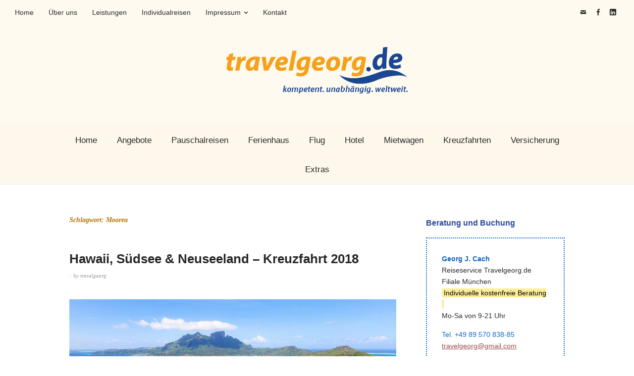

--- FILE ---
content_type: text/html; charset=UTF-8
request_url: https://travelgeorg.de/tag/moorea/
body_size: 10025
content:
<!DOCTYPE html>
<html lang="de">
<head>
<meta charset="UTF-8" />

<!-- Diese Seite wurde SEO-optimiert von wpSEO / https://wpseo.de -->
<title>Moorea › Reiseberatung und Reisebuchung</title>
<meta name="description" content="Hawaii, Südsee &amp; Neuseeland – Kreuzfahrt 2018." />
<meta name="robots" content="noindex, follow" />
<link rel="canonical" href="https://travelgeorg.de/tag/moorea/" />

<meta name="viewport" content="width=device-width, initial-scale=1">
<link rel="profile" href="http://gmpg.org/xfn/11">
<link rel="pingback" href="https://travelgeorg.de/xmlrpc.php">



<link rel="alternate" type="application/rss+xml" title="Reiseberatung und Reisebuchung &raquo; Feed" href="https://travelgeorg.de/feed/" />
<link rel="alternate" type="application/rss+xml" title="Reiseberatung und Reisebuchung &raquo; Kommentar-Feed" href="https://travelgeorg.de/comments/feed/" />
<link rel="alternate" type="application/rss+xml" title="Reiseberatung und Reisebuchung &raquo; Moorea Schlagwort-Feed" href="https://travelgeorg.de/tag/moorea/feed/" />
<style id='wp-img-auto-sizes-contain-inline-css' type='text/css'>
img:is([sizes=auto i],[sizes^="auto," i]){contain-intrinsic-size:3000px 1500px}
/*# sourceURL=wp-img-auto-sizes-contain-inline-css */
</style>

<style id='wp-emoji-styles-inline-css' type='text/css'>

	img.wp-smiley, img.emoji {
		display: inline !important;
		border: none !important;
		box-shadow: none !important;
		height: 1em !important;
		width: 1em !important;
		margin: 0 0.07em !important;
		vertical-align: -0.1em !important;
		background: none !important;
		padding: 0 !important;
	}
/*# sourceURL=wp-emoji-styles-inline-css */
</style>
<link rel='stylesheet' id='wp-block-library-css' href='https://travelgeorg.de/wp-includes/css/dist/block-library/style.min.css?ver=6.9' type='text/css' media='all' />
<style id='global-styles-inline-css' type='text/css'>
:root{--wp--preset--aspect-ratio--square: 1;--wp--preset--aspect-ratio--4-3: 4/3;--wp--preset--aspect-ratio--3-4: 3/4;--wp--preset--aspect-ratio--3-2: 3/2;--wp--preset--aspect-ratio--2-3: 2/3;--wp--preset--aspect-ratio--16-9: 16/9;--wp--preset--aspect-ratio--9-16: 9/16;--wp--preset--color--black: #000000;--wp--preset--color--cyan-bluish-gray: #abb8c3;--wp--preset--color--white: #ffffff;--wp--preset--color--pale-pink: #f78da7;--wp--preset--color--vivid-red: #cf2e2e;--wp--preset--color--luminous-vivid-orange: #ff6900;--wp--preset--color--luminous-vivid-amber: #fcb900;--wp--preset--color--light-green-cyan: #7bdcb5;--wp--preset--color--vivid-green-cyan: #00d084;--wp--preset--color--pale-cyan-blue: #8ed1fc;--wp--preset--color--vivid-cyan-blue: #0693e3;--wp--preset--color--vivid-purple: #9b51e0;--wp--preset--gradient--vivid-cyan-blue-to-vivid-purple: linear-gradient(135deg,rgb(6,147,227) 0%,rgb(155,81,224) 100%);--wp--preset--gradient--light-green-cyan-to-vivid-green-cyan: linear-gradient(135deg,rgb(122,220,180) 0%,rgb(0,208,130) 100%);--wp--preset--gradient--luminous-vivid-amber-to-luminous-vivid-orange: linear-gradient(135deg,rgb(252,185,0) 0%,rgb(255,105,0) 100%);--wp--preset--gradient--luminous-vivid-orange-to-vivid-red: linear-gradient(135deg,rgb(255,105,0) 0%,rgb(207,46,46) 100%);--wp--preset--gradient--very-light-gray-to-cyan-bluish-gray: linear-gradient(135deg,rgb(238,238,238) 0%,rgb(169,184,195) 100%);--wp--preset--gradient--cool-to-warm-spectrum: linear-gradient(135deg,rgb(74,234,220) 0%,rgb(151,120,209) 20%,rgb(207,42,186) 40%,rgb(238,44,130) 60%,rgb(251,105,98) 80%,rgb(254,248,76) 100%);--wp--preset--gradient--blush-light-purple: linear-gradient(135deg,rgb(255,206,236) 0%,rgb(152,150,240) 100%);--wp--preset--gradient--blush-bordeaux: linear-gradient(135deg,rgb(254,205,165) 0%,rgb(254,45,45) 50%,rgb(107,0,62) 100%);--wp--preset--gradient--luminous-dusk: linear-gradient(135deg,rgb(255,203,112) 0%,rgb(199,81,192) 50%,rgb(65,88,208) 100%);--wp--preset--gradient--pale-ocean: linear-gradient(135deg,rgb(255,245,203) 0%,rgb(182,227,212) 50%,rgb(51,167,181) 100%);--wp--preset--gradient--electric-grass: linear-gradient(135deg,rgb(202,248,128) 0%,rgb(113,206,126) 100%);--wp--preset--gradient--midnight: linear-gradient(135deg,rgb(2,3,129) 0%,rgb(40,116,252) 100%);--wp--preset--font-size--small: 13px;--wp--preset--font-size--medium: 20px;--wp--preset--font-size--large: 36px;--wp--preset--font-size--x-large: 42px;--wp--preset--spacing--20: 0.44rem;--wp--preset--spacing--30: 0.67rem;--wp--preset--spacing--40: 1rem;--wp--preset--spacing--50: 1.5rem;--wp--preset--spacing--60: 2.25rem;--wp--preset--spacing--70: 3.38rem;--wp--preset--spacing--80: 5.06rem;--wp--preset--shadow--natural: 6px 6px 9px rgba(0, 0, 0, 0.2);--wp--preset--shadow--deep: 12px 12px 50px rgba(0, 0, 0, 0.4);--wp--preset--shadow--sharp: 6px 6px 0px rgba(0, 0, 0, 0.2);--wp--preset--shadow--outlined: 6px 6px 0px -3px rgb(255, 255, 255), 6px 6px rgb(0, 0, 0);--wp--preset--shadow--crisp: 6px 6px 0px rgb(0, 0, 0);}:where(.is-layout-flex){gap: 0.5em;}:where(.is-layout-grid){gap: 0.5em;}body .is-layout-flex{display: flex;}.is-layout-flex{flex-wrap: wrap;align-items: center;}.is-layout-flex > :is(*, div){margin: 0;}body .is-layout-grid{display: grid;}.is-layout-grid > :is(*, div){margin: 0;}:where(.wp-block-columns.is-layout-flex){gap: 2em;}:where(.wp-block-columns.is-layout-grid){gap: 2em;}:where(.wp-block-post-template.is-layout-flex){gap: 1.25em;}:where(.wp-block-post-template.is-layout-grid){gap: 1.25em;}.has-black-color{color: var(--wp--preset--color--black) !important;}.has-cyan-bluish-gray-color{color: var(--wp--preset--color--cyan-bluish-gray) !important;}.has-white-color{color: var(--wp--preset--color--white) !important;}.has-pale-pink-color{color: var(--wp--preset--color--pale-pink) !important;}.has-vivid-red-color{color: var(--wp--preset--color--vivid-red) !important;}.has-luminous-vivid-orange-color{color: var(--wp--preset--color--luminous-vivid-orange) !important;}.has-luminous-vivid-amber-color{color: var(--wp--preset--color--luminous-vivid-amber) !important;}.has-light-green-cyan-color{color: var(--wp--preset--color--light-green-cyan) !important;}.has-vivid-green-cyan-color{color: var(--wp--preset--color--vivid-green-cyan) !important;}.has-pale-cyan-blue-color{color: var(--wp--preset--color--pale-cyan-blue) !important;}.has-vivid-cyan-blue-color{color: var(--wp--preset--color--vivid-cyan-blue) !important;}.has-vivid-purple-color{color: var(--wp--preset--color--vivid-purple) !important;}.has-black-background-color{background-color: var(--wp--preset--color--black) !important;}.has-cyan-bluish-gray-background-color{background-color: var(--wp--preset--color--cyan-bluish-gray) !important;}.has-white-background-color{background-color: var(--wp--preset--color--white) !important;}.has-pale-pink-background-color{background-color: var(--wp--preset--color--pale-pink) !important;}.has-vivid-red-background-color{background-color: var(--wp--preset--color--vivid-red) !important;}.has-luminous-vivid-orange-background-color{background-color: var(--wp--preset--color--luminous-vivid-orange) !important;}.has-luminous-vivid-amber-background-color{background-color: var(--wp--preset--color--luminous-vivid-amber) !important;}.has-light-green-cyan-background-color{background-color: var(--wp--preset--color--light-green-cyan) !important;}.has-vivid-green-cyan-background-color{background-color: var(--wp--preset--color--vivid-green-cyan) !important;}.has-pale-cyan-blue-background-color{background-color: var(--wp--preset--color--pale-cyan-blue) !important;}.has-vivid-cyan-blue-background-color{background-color: var(--wp--preset--color--vivid-cyan-blue) !important;}.has-vivid-purple-background-color{background-color: var(--wp--preset--color--vivid-purple) !important;}.has-black-border-color{border-color: var(--wp--preset--color--black) !important;}.has-cyan-bluish-gray-border-color{border-color: var(--wp--preset--color--cyan-bluish-gray) !important;}.has-white-border-color{border-color: var(--wp--preset--color--white) !important;}.has-pale-pink-border-color{border-color: var(--wp--preset--color--pale-pink) !important;}.has-vivid-red-border-color{border-color: var(--wp--preset--color--vivid-red) !important;}.has-luminous-vivid-orange-border-color{border-color: var(--wp--preset--color--luminous-vivid-orange) !important;}.has-luminous-vivid-amber-border-color{border-color: var(--wp--preset--color--luminous-vivid-amber) !important;}.has-light-green-cyan-border-color{border-color: var(--wp--preset--color--light-green-cyan) !important;}.has-vivid-green-cyan-border-color{border-color: var(--wp--preset--color--vivid-green-cyan) !important;}.has-pale-cyan-blue-border-color{border-color: var(--wp--preset--color--pale-cyan-blue) !important;}.has-vivid-cyan-blue-border-color{border-color: var(--wp--preset--color--vivid-cyan-blue) !important;}.has-vivid-purple-border-color{border-color: var(--wp--preset--color--vivid-purple) !important;}.has-vivid-cyan-blue-to-vivid-purple-gradient-background{background: var(--wp--preset--gradient--vivid-cyan-blue-to-vivid-purple) !important;}.has-light-green-cyan-to-vivid-green-cyan-gradient-background{background: var(--wp--preset--gradient--light-green-cyan-to-vivid-green-cyan) !important;}.has-luminous-vivid-amber-to-luminous-vivid-orange-gradient-background{background: var(--wp--preset--gradient--luminous-vivid-amber-to-luminous-vivid-orange) !important;}.has-luminous-vivid-orange-to-vivid-red-gradient-background{background: var(--wp--preset--gradient--luminous-vivid-orange-to-vivid-red) !important;}.has-very-light-gray-to-cyan-bluish-gray-gradient-background{background: var(--wp--preset--gradient--very-light-gray-to-cyan-bluish-gray) !important;}.has-cool-to-warm-spectrum-gradient-background{background: var(--wp--preset--gradient--cool-to-warm-spectrum) !important;}.has-blush-light-purple-gradient-background{background: var(--wp--preset--gradient--blush-light-purple) !important;}.has-blush-bordeaux-gradient-background{background: var(--wp--preset--gradient--blush-bordeaux) !important;}.has-luminous-dusk-gradient-background{background: var(--wp--preset--gradient--luminous-dusk) !important;}.has-pale-ocean-gradient-background{background: var(--wp--preset--gradient--pale-ocean) !important;}.has-electric-grass-gradient-background{background: var(--wp--preset--gradient--electric-grass) !important;}.has-midnight-gradient-background{background: var(--wp--preset--gradient--midnight) !important;}.has-small-font-size{font-size: var(--wp--preset--font-size--small) !important;}.has-medium-font-size{font-size: var(--wp--preset--font-size--medium) !important;}.has-large-font-size{font-size: var(--wp--preset--font-size--large) !important;}.has-x-large-font-size{font-size: var(--wp--preset--font-size--x-large) !important;}
/*# sourceURL=global-styles-inline-css */
</style>

<style id='classic-theme-styles-inline-css' type='text/css'>
/*! This file is auto-generated */
.wp-block-button__link{color:#fff;background-color:#32373c;border-radius:9999px;box-shadow:none;text-decoration:none;padding:calc(.667em + 2px) calc(1.333em + 2px);font-size:1.125em}.wp-block-file__button{background:#32373c;color:#fff;text-decoration:none}
/*# sourceURL=/wp-includes/css/classic-themes.min.css */
</style>
<link rel='stylesheet' id='widgets-on-pages-css' href='https://travelgeorg.de/wp-content/plugins/widgets-on-pages/public/css/widgets-on-pages-public.css?ver=1.4.0' type='text/css' media='all' />
<link rel='stylesheet' id='googlefonts-css' href='//travelgeorg.de/wp-content/uploads/omgf/googlefonts/googlefonts.css?ver=1666717523' type='text/css' media='all' />
<link rel='stylesheet' id='parent-style-css' href='https://travelgeorg.de/wp-content/themes/weta/style.css?ver=6.9' type='text/css' media='all' />
<link rel='stylesheet' id='weta-fonts-css' href='//travelgeorg.de/wp-content/uploads/omgf/weta-fonts/weta-fonts.css?ver=1666717523' type='text/css' media='all' />
<link rel='stylesheet' id='weta-style-css' href='https://travelgeorg.de/wp-content/themes/weta-child/style.css?ver=20150704' type='text/css' media='all' />
<link rel='stylesheet' id='weta-flex-slider-style-css' href='https://travelgeorg.de/wp-content/themes/weta/js/flex-slider/flexslider.css?ver=6.9' type='text/css' media='all' />
<link rel='stylesheet' id='genericons-css' href='https://travelgeorg.de/wp-content/themes/weta/genericons/genericons.css?ver=3.3.1' type='text/css' media='all' />
<script type="text/javascript" src="https://travelgeorg.de/wp-includes/js/jquery/jquery.min.js?ver=3.7.1" id="jquery-core-js"></script>
<script type="text/javascript" src="https://travelgeorg.de/wp-includes/js/jquery/jquery-migrate.min.js?ver=3.4.1" id="jquery-migrate-js"></script>
<script type="text/javascript" src="https://travelgeorg.de/wp-content/themes/weta/js/jquery.fitvids.js?ver=1.1" id="weta-fitvids-js"></script>
<script type="text/javascript" src="https://travelgeorg.de/wp-content/themes/weta/js/flex-slider/jquery.flexslider-min.js?ver=6.9" id="weta-flex-slider-js"></script>
<link rel="https://api.w.org/" href="https://travelgeorg.de/wp-json/" /><link rel="alternate" title="JSON" type="application/json" href="https://travelgeorg.de/wp-json/wp/v2/tags/46" /><link rel="EditURI" type="application/rsd+xml" title="RSD" href="https://travelgeorg.de/xmlrpc.php?rsd" />
<meta name="generator" content="WordPress 6.9" />
<style type='text/css' media='screen'>
	a.header-top-nav
</style>
<!-- fonts delivered by Wordpress Google Fonts, a plugin by Adrian3.com -->	<style type="text/css">
	.entry-content a, .comment-text a, .author-bio a, .textwidget a {color: #984e49;}
		#masthead {background: #fefaf0;}
	@media screen and (min-width: 1023px) {
	.sticky-content.fixed {background: #fefaf0;}
	}
			#colophon {background: #fcde9e;}
				.widget_weta_quote {background: #edfafc;}
			.widget_weta_numbered_rp {background: ;}
			@media screen and (min-width: 1023px) {
	.sticky-content {margin-top: 0;}
	.sticky-element .sticky-anchor {display: block !important;}
	.sticky-content.fixed {position: fixed !important; top: 0 !important; left:0; right: 0; z-index: 10000;}
	}
						@media screen and (min-width: 1023px) {
	.sticky-wrap {padding-left: 120px; padding-right: 120px;}
	}
		</style>
    	<style type="text/css" id="weta-header-css">
		
	#site-branding h1.site-title, #site-branding p.site-title, #site-branding p.site-description {display: none !important;}

		</style>
	<style type="text/css" id="custom-background-css">
body.custom-background { background-color: #ffffff; }
</style>
	<link rel="icon" href="https://travelgeorg.de/wp-content/uploads/cropped-512x512-32x32.png" sizes="32x32" />
<link rel="icon" href="https://travelgeorg.de/wp-content/uploads/cropped-512x512-192x192.png" sizes="192x192" />
<link rel="apple-touch-icon" href="https://travelgeorg.de/wp-content/uploads/cropped-512x512-180x180.png" />
<meta name="msapplication-TileImage" content="https://travelgeorg.de/wp-content/uploads/cropped-512x512-270x270.png" />
		<style type="text/css" id="wp-custom-css">
			/*
Hier kannst du dein eigenes CSS einfügen.



Klicke auf das Hilfe-Symbol oben, um mehr zu lernen.
*/		</style>
		<style id="sccss">/* Füge hier Dein eigenes CSS ein */</style><link rel='stylesheet' id='su-shortcodes-css' href='https://travelgeorg.de/wp-content/plugins/shortcodes-ultimate-pro/includes/css/shortcodes.css?ver=7.3.3' type='text/css' media='all' />
</head>

<body class="archive tag tag-moorea tag-46 custom-background wp-theme-weta wp-child-theme-weta-child">

		<div class="header-bg">
		<header id="masthead" class="cf" role="banner">

			<div id="menu-top-wrap">
				
	<nav class="header-top-nav" role="navigation">
		<ul id="menu-hauptmenu" class="nav-menu"><li id="menu-item-910" class="menu-item menu-item-type-post_type menu-item-object-page menu-item-home menu-item-910"><a href="https://travelgeorg.de/">Home</a></li>
<li id="menu-item-28" class="menu-item menu-item-type-post_type menu-item-object-page menu-item-28"><a href="https://travelgeorg.de/ueber-mich/">Über uns</a></li>
<li id="menu-item-124" class="menu-item menu-item-type-post_type menu-item-object-page menu-item-124"><a href="https://travelgeorg.de/leistungen/">Leistungen</a></li>
<li id="menu-item-210" class="menu-item menu-item-type-post_type menu-item-object-page menu-item-210"><a href="https://travelgeorg.de/individualreisen/">Individualreisen</a></li>
<li id="menu-item-31" class="menu-item menu-item-type-post_type menu-item-object-page menu-item-has-children menu-item-31"><a href="https://travelgeorg.de/impressum/">Impressum</a>
<ul class="sub-menu">
	<li id="menu-item-565" class="menu-item menu-item-type-post_type menu-item-object-page menu-item-privacy-policy menu-item-565"><a rel="privacy-policy" href="https://travelgeorg.de/datenschutz/">Datenschutz</a></li>
</ul>
</li>
<li id="menu-item-32" class="menu-item menu-item-type-post_type menu-item-object-page menu-item-32"><a href="https://travelgeorg.de/kontakt/">Kontakt</a></li>
</ul>	</nav><!-- end .header-top-nav -->

<div class="social-search-wrap">
		<nav class="header-social-nav social-nav" role="navigation">
		<ul id="menu-social-rechts" class="menu"><li id="menu-item-501" class="menu-item menu-item-type-custom menu-item-object-custom menu-item-501"><a target="_blank" href="mailto:travelgeorg@gmail.com">Mail</a></li>
<li id="menu-item-499" class="menu-item menu-item-type-custom menu-item-object-custom menu-item-499"><a target="_blank" href="https://www.facebook.com/reisevermittler.travelgeorg/about?lst=1235525072%3A100003496927425%3A1504304791">Facebook</a></li>
<li id="menu-item-500" class="menu-item menu-item-type-custom menu-item-object-custom menu-item-500"><a target="_blank" href="http://linkedin.com/in/georg-cach-13a2632a">Linkedin</a></li>
</ul>	</nav><!-- end #header-social -->
	
		
	</div><!-- end .social-search-wrap -->			</div><!-- end .menu-top-wrap -->

			<div id="site-branding">
									<div id="site-logo">
						<a href="https://travelgeorg.de/" rel="home"><img src="https://travelgeorg.de/wp-content/uploads/cropped-Geo_Logo_kompetent-unabhangig-weltweit-2.png" width="367" height="95" alt=""></a>
					</div><!-- end #site-logo -->
				 

									<p class="site-title"><a href="https://travelgeorg.de/" rel="home">Reiseberatung und Reisebuchung</a></p>
				
									<p class="site-description">Reisebüro für Pauschalreisen und individuelle Reiseplanung</p>
							</div><!-- end #site-branding -->

			<button id="menu-main-toggle"><span>Open</span></button>
						<button id="menu-main-close"  class="btn-close"><span>Close</span></button>

			<div id="menu-main-wrap" class="sticky-element cf">

				<div class="sticky-anchor"></div>
				<nav id="site-nav" class="sticky-content cf" role="navigation">
					<div class="sticky-wrap">
											<a href="https://travelgeorg.de/" class="small-logo" rel="home"><img src="https://travelgeorg.de/wp-content/uploads/2016/02/travelgeorg_Logo_100x34.gif" class="small-logo-img" alt=""></a>
										<ul id="menu-zutravelnet" class="nav-menu"><li id="menu-item-911" class="menu-item menu-item-type-post_type menu-item-object-page menu-item-home menu-item-911"><a href="https://travelgeorg.de/">Home</a></li>
<li id="menu-item-52" class="menu-item menu-item-type-custom menu-item-object-custom menu-item-52"><a target="_blank" href="https://buchen.amondo.de/agt/georg-cach-81677">Angebote</a></li>
<li id="menu-item-53" class="menu-item menu-item-type-custom menu-item-object-custom menu-item-53"><a target="_blank" href="https://buchen.amondo.de/reisesuche/agt/georg-cach-81677">Pauschalreisen</a></li>
<li id="menu-item-419" class="menu-item menu-item-type-custom menu-item-object-custom menu-item-419"><a target="_blank" href="https://buchen.amondo.de/unterkunft/ferienwohnungen/agt/georg-cach-81677">Ferienhaus</a></li>
<li id="menu-item-814" class="menu-item menu-item-type-post_type menu-item-object-page menu-item-814"><a href="https://travelgeorg.de/suchen-sie-einen-flug/">Flug</a></li>
<li id="menu-item-55" class="menu-item menu-item-type-custom menu-item-object-custom menu-item-55"><a target="_blank" href="https://buchen.amondo.de/unterkunft/hotels-weltweit/agt/georg-cach-81677">Hotel</a></li>
<li id="menu-item-56" class="menu-item menu-item-type-custom menu-item-object-custom menu-item-56"><a target="_blank" href="https://buchen.amondo.de/mietwagen/mietwagenbuchung/agt/georg-cach-81677">Mietwagen</a></li>
<li id="menu-item-57" class="menu-item menu-item-type-custom menu-item-object-custom menu-item-57"><a target="_blank" href="https://buchen.amondo.de/kreuzfahrten/hochsee-und-fluss-kreuzfahrten/agt/georg-cach-81677">Kreuzfahrten</a></li>
<li id="menu-item-58" class="menu-item menu-item-type-custom menu-item-object-custom menu-item-58"><a target="_blank" href="https://buchen.amondo.de/reiseversicherung/agt/georg-cach-81677">Versicherung</a></li>
<li id="menu-item-59" class="menu-item menu-item-type-custom menu-item-object-custom menu-item-59"><a target="_blank" href="https://buchen.amondo.de/service/nuetzliche-informationen/agt/georg-cach-81677">Extras</a></li>
</ul>						
										</div><!-- end .sticky-wrap -->
				</nav><!-- end #site-nav -->

				<div id="mobile-menu-top-wrap">
					
	<nav class="header-top-nav" role="navigation">
		<ul id="menu-hauptmenu-1" class="nav-menu"><li class="menu-item menu-item-type-post_type menu-item-object-page menu-item-home menu-item-910"><a href="https://travelgeorg.de/">Home</a></li>
<li class="menu-item menu-item-type-post_type menu-item-object-page menu-item-28"><a href="https://travelgeorg.de/ueber-mich/">Über uns</a></li>
<li class="menu-item menu-item-type-post_type menu-item-object-page menu-item-124"><a href="https://travelgeorg.de/leistungen/">Leistungen</a></li>
<li class="menu-item menu-item-type-post_type menu-item-object-page menu-item-210"><a href="https://travelgeorg.de/individualreisen/">Individualreisen</a></li>
<li class="menu-item menu-item-type-post_type menu-item-object-page menu-item-has-children menu-item-31"><a href="https://travelgeorg.de/impressum/">Impressum</a>
<ul class="sub-menu">
	<li class="menu-item menu-item-type-post_type menu-item-object-page menu-item-privacy-policy menu-item-565"><a rel="privacy-policy" href="https://travelgeorg.de/datenschutz/">Datenschutz</a></li>
</ul>
</li>
<li class="menu-item menu-item-type-post_type menu-item-object-page menu-item-32"><a href="https://travelgeorg.de/kontakt/">Kontakt</a></li>
</ul>	</nav><!-- end .header-top-nav -->

<div class="social-search-wrap">
		<nav class="header-social-nav social-nav" role="navigation">
		<ul id="menu-social-rechts-1" class="menu"><li class="menu-item menu-item-type-custom menu-item-object-custom menu-item-501"><a target="_blank" href="mailto:travelgeorg@gmail.com">Mail</a></li>
<li class="menu-item menu-item-type-custom menu-item-object-custom menu-item-499"><a target="_blank" href="https://www.facebook.com/reisevermittler.travelgeorg/about?lst=1235525072%3A100003496927425%3A1504304791">Facebook</a></li>
<li class="menu-item menu-item-type-custom menu-item-object-custom menu-item-500"><a target="_blank" href="http://linkedin.com/in/georg-cach-13a2632a">Linkedin</a></li>
</ul>	</nav><!-- end #header-social -->
	
		
	</div><!-- end .social-search-wrap -->				</div><!-- end .mobile-menu-top-wrap -->
				<button id="menu-main-close-bottom" class="btn-close"><span>Close</span></button>
			</div><!-- end #menu-main-wrap -->

		</header><!-- end #masthead -->
		</div><!-- end .header-bg -->

<div id="main-wrap">
	<div class="blog-wrap cf">
		<div id="primary" class="site-content cf" role="main">

		
			<header class="archive-header">
				<h1 class="archive-title">Schlagwort: <span>Moorea</span></h1>			</header><!-- end .archive-header -->

			
<article id="post-487" class="post-487 post type-post status-publish format-standard has-post-thumbnail hentry category-leider-abgelaufen tag-hawaii tag-kreuzfahrt tag-moorea tag-neuseeland tag-princess-cruises tag-suedsee tag-tahiti">

	<header class="entry-header">
		<h2 class="entry-title"><a href="https://travelgeorg.de/leider-abgelaufen/hawaii-suedsee-neuseeland-kreuzfahrt-2018/" rel="bookmark">Hawaii, Südsee &#038; Neuseeland – Kreuzfahrt 2018</a></h2>
			<div class="entry-meta">
				<div class="entry-date">
					<a href="https://travelgeorg.de/leider-abgelaufen/hawaii-suedsee-neuseeland-kreuzfahrt-2018/"></a>
				</div><!-- end .entry-date -->
				<div class="entry-author">
				by <a href="https://travelgeorg.de/author/admin/" title="All posts by travelgeorg">travelgeorg</a>				</div><!-- end .entry-author -->
									</div><!-- end .entry-meta -->
	</header><!-- end .entry-header -->
	
				<div class="entry-thumbnail inpost">
			<a href="https://travelgeorg.de/leider-abgelaufen/hawaii-suedsee-neuseeland-kreuzfahrt-2018/" title="Permalink to Hawaii, Südsee &#038; Neuseeland – Kreuzfahrt 2018"><img width="1432" height="815" src="https://travelgeorg.de/wp-content/uploads/Hawaii.jpg" class="attachment-post-thumbnail size-post-thumbnail wp-post-image" alt="" decoding="async" srcset="https://travelgeorg.de/wp-content/uploads/Hawaii.jpg 1432w, https://travelgeorg.de/wp-content/uploads/Hawaii-527x300.jpg 527w, https://travelgeorg.de/wp-content/uploads/Hawaii-768x437.jpg 768w, https://travelgeorg.de/wp-content/uploads/Hawaii-1024x583.jpg 1024w, https://travelgeorg.de/wp-content/uploads/Hawaii-1000x569.jpg 1000w" sizes="(max-width: 1432px) 100vw, 1432px" /></a>
		</div><!-- end .entry-thumbnail -->
		
					<div class="entry-content">
				<p>Kreuzfahrt ab Los Angeles bis Sydney mit deutschsprachiger Bordbetreuung.&nbsp;Am 23. September 2018. 28 Nächte mit der «Golden Princess»: Los Angeles &#8211; Honolulu &#8211; Kauai &#8211; Papeete &#8211; Moorea &#8211; Pago&hellip; <a class="excerpt-more-link" href="https://travelgeorg.de/leider-abgelaufen/hawaii-suedsee-neuseeland-kreuzfahrt-2018/">Read More</a></p>
			</div><!-- .entry-content -->
		
		<footer class="entry-footer cf">
			<div class="entry-cats">
				<span>Filed under </span><a href="https://travelgeorg.de/category/leider-abgelaufen/" rel="category tag">Leider schon abgelaufen</a>			</div><!-- end .entry-cats -->
							<div class="entry-tags"><span>Tagged </span><a href="https://travelgeorg.de/tag/hawaii/" rel="tag">Hawaii</a>, <a href="https://travelgeorg.de/tag/kreuzfahrt/" rel="tag">Kreuzfahrt</a>, <a href="https://travelgeorg.de/tag/moorea/" rel="tag">Moorea</a>, <a href="https://travelgeorg.de/tag/neuseeland/" rel="tag">Neuseeland</a>, <a href="https://travelgeorg.de/tag/princess-cruises/" rel="tag">Princess-Cruises</a>, <a href="https://travelgeorg.de/tag/suedsee/" rel="tag">Südsee</a>, <a href="https://travelgeorg.de/tag/tahiti/" rel="tag">Tahiti</a></div>
					</footer><!-- end .entry-footer -->

</article><!-- end post -487 -->
			
	</div><!-- end #primary -->
	<div id="blog-sidebar" class="default-sidebar sidebar-small widget-area" role="complementary">
	<aside id="shortcodes-ultimate-2" class="widget shortcodes-ultimate"><h3 class="widget-title">Beratung und Buchung</h3><div class="textwidget"><div class="box yellow-box"> <p><span class="hellblau"><strong>Georg J. Cach</strong></span><br />Reiseservice Travelgeorg.de<br />
Filiale München<br />

<span class="su-highlight" style="background:#ffed99;color:#000000">&nbsp;Individuelle kostenfreie Beratung &nbsp;</span><br />Mo-Sa von 9-21 Uhr</p>
<p><span class="hellblau">Tel. +49 89 570 838-85</span><br />
<a href="mailto:travelgeorg@gmail.com">travelgeorg@gmail.com</a></p></div></div></aside><aside id="custom_html-2" class="widget_text widget widget_custom_html"><h3 class="widget-title">Aktuelle Reiseinfos</h3><div class="textwidget custom-html-widget"><div class="box yellow-box"><p class="hellblau">Wissenswertes für Ihre Urlaubsplanung:<br /><a href="http://hg10.giatamedia.de/index2.php?uid=1902&com=ks&frame=1" target="_blank">Alle aktuellen Reisekataloge</a><br />
<a href="http://www.freigepaeckgrenze.de/" target="_blank">Freigepäckgrenze</a><br />
 <a href="http://www.auswaertiges-amt.de/DE/Laenderinformationen/LaenderReiseinformationen_node.html" target="_blank">Auswärtiges Amt</a></p>
<p class="hellblau">Aktuelle Reiseinformationen: <br /><a href="http://www.auswaertiges-amt.de/DE/Laenderinformationen/SicherheitshinweiseA-Z-Laenderauswahlseite_node.html" target="_blank">Länder A-Z</a><br />
<a href="https://www.auswaertiges-amt.de/de/aamt/auslandsvertretungen-node" target="_blank">Auslandsvertretungen</a><br />
<a href="https://www.auswaertiges-amt.de/de/ReiseUndSicherheit/10.2.8Reisewarnungen" target="_blank">Reisewarnungen</a></p>
</div></div></aside><aside id="tag_cloud-4" class="widget widget_tag_cloud"><h3 class="widget-title">Das und mehr für Sie bei mir:</h3><div class="tagcloud"><a href="https://travelgeorg.de/tag/asien/" class="tag-cloud-link tag-link-30 tag-link-position-1" style="font-size: 16.615384615385pt;" aria-label="Asien (4 Einträge)">Asien</a>
<a href="https://travelgeorg.de/tag/badeurlaub/" class="tag-cloud-link tag-link-48 tag-link-position-2" style="font-size: 11.876923076923pt;" aria-label="Badeurlaub (2 Einträge)">Badeurlaub</a>
<a href="https://travelgeorg.de/tag/beach/" class="tag-cloud-link tag-link-131 tag-link-position-3" style="font-size: 8pt;" aria-label="Beach (1 Eintrag)">Beach</a>
<a href="https://travelgeorg.de/tag/blyde-river-canyon/" class="tag-cloud-link tag-link-108 tag-link-position-4" style="font-size: 8pt;" aria-label="Blyde River Canyon (1 Eintrag)">Blyde River Canyon</a>
<a href="https://travelgeorg.de/tag/boulders/" class="tag-cloud-link tag-link-130 tag-link-position-5" style="font-size: 8pt;" aria-label="Boulders (1 Eintrag)">Boulders</a>
<a href="https://travelgeorg.de/tag/cango/" class="tag-cloud-link tag-link-123 tag-link-position-6" style="font-size: 8pt;" aria-label="Cango (1 Eintrag)">Cango</a>
<a href="https://travelgeorg.de/tag/caves/" class="tag-cloud-link tag-link-124 tag-link-position-7" style="font-size: 8pt;" aria-label="Caves (1 Eintrag)">Caves</a>
<a href="https://travelgeorg.de/tag/goldgraeberstadt/" class="tag-cloud-link tag-link-109 tag-link-position-8" style="font-size: 8pt;" aria-label="Goldgräberstädtchen (1 Eintrag)">Goldgräberstädtchen</a>
<a href="https://travelgeorg.de/tag/griechenland/" class="tag-cloud-link tag-link-24 tag-link-position-9" style="font-size: 16.615384615385pt;" aria-label="Griechenland (4 Einträge)">Griechenland</a>
<a href="https://travelgeorg.de/tag/griechische-inseln/" class="tag-cloud-link tag-link-50 tag-link-position-10" style="font-size: 11.876923076923pt;" aria-label="Griechische Inseln (2 Einträge)">Griechische Inseln</a>
<a href="https://travelgeorg.de/tag/hawaii/" class="tag-cloud-link tag-link-23 tag-link-position-11" style="font-size: 11.876923076923pt;" aria-label="Hawaii (2 Einträge)">Hawaii</a>
<a href="https://travelgeorg.de/tag/hluhluwe-nationalpark/" class="tag-cloud-link tag-link-112 tag-link-position-12" style="font-size: 8pt;" aria-label="Hluhluwe (1 Eintrag)">Hluhluwe</a>
<a href="https://travelgeorg.de/tag/hoehlen/" class="tag-cloud-link tag-link-125 tag-link-position-13" style="font-size: 8pt;" aria-label="Höhlen (1 Eintrag)">Höhlen</a>
<a href="https://travelgeorg.de/tag/insel/" class="tag-cloud-link tag-link-7 tag-link-position-14" style="font-size: 11.876923076923pt;" aria-label="Insel (2 Einträge)">Insel</a>
<a href="https://travelgeorg.de/tag/jock/" class="tag-cloud-link tag-link-104 tag-link-position-15" style="font-size: 8pt;" aria-label="Jock (1 Eintrag)">Jock</a>
<a href="https://travelgeorg.de/tag/kalymnos/" class="tag-cloud-link tag-link-59 tag-link-position-16" style="font-size: 11.876923076923pt;" aria-label="Kalymnos (2 Einträge)">Kalymnos</a>
<a href="https://travelgeorg.de/tag/kap-der-guten-hoffnung/" class="tag-cloud-link tag-link-127 tag-link-position-17" style="font-size: 8pt;" aria-label="Kap der Guten Hoffnung (1 Eintrag)">Kap der Guten Hoffnung</a>
<a href="https://travelgeorg.de/tag/karoo/" class="tag-cloud-link tag-link-121 tag-link-position-18" style="font-size: 8pt;" aria-label="Karoo (1 Eintrag)">Karoo</a>
<a href="https://travelgeorg.de/tag/kenia/" class="tag-cloud-link tag-link-134 tag-link-position-19" style="font-size: 8pt;" aria-label="Kenia (1 Eintrag)">Kenia</a>
<a href="https://travelgeorg.de/tag/kos/" class="tag-cloud-link tag-link-51 tag-link-position-20" style="font-size: 11.876923076923pt;" aria-label="Kos (2 Einträge)">Kos</a>
<a href="https://travelgeorg.de/tag/kreuzfahrt/" class="tag-cloud-link tag-link-22 tag-link-position-21" style="font-size: 22pt;" aria-label="Kreuzfahrt (8 Einträge)">Kreuzfahrt</a>
<a href="https://travelgeorg.de/tag/lissabon/" class="tag-cloud-link tag-link-84 tag-link-position-22" style="font-size: 11.876923076923pt;" aria-label="Lissabon (2 Einträge)">Lissabon</a>
<a href="https://travelgeorg.de/tag/safari-lodge/" class="tag-cloud-link tag-link-102 tag-link-position-23" style="font-size: 8pt;" aria-label="Lodge (1 Eintrag)">Lodge</a>
<a href="https://travelgeorg.de/tag/meer/" class="tag-cloud-link tag-link-37 tag-link-position-24" style="font-size: 11.876923076923pt;" aria-label="Meer (2 Einträge)">Meer</a>
<a href="https://travelgeorg.de/tag/mietwagen/" class="tag-cloud-link tag-link-19 tag-link-position-25" style="font-size: 11.876923076923pt;" aria-label="Mietwagen (2 Einträge)">Mietwagen</a>
<a href="https://travelgeorg.de/tag/montagu/" class="tag-cloud-link tag-link-126 tag-link-position-26" style="font-size: 8pt;" aria-label="Montagu (1 Eintrag)">Montagu</a>
<a href="https://travelgeorg.de/tag/mossel-bay/" class="tag-cloud-link tag-link-120 tag-link-position-27" style="font-size: 8pt;" aria-label="Mossel Bay (1 Eintrag)">Mossel Bay</a>
<a href="https://travelgeorg.de/tag/nicko-cruises/" class="tag-cloud-link tag-link-151 tag-link-position-28" style="font-size: 11.876923076923pt;" aria-label="nicko cruises (2 Einträge)">nicko cruises</a>
<a href="https://travelgeorg.de/tag/nkambeni/" class="tag-cloud-link tag-link-105 tag-link-position-29" style="font-size: 8pt;" aria-label="Nkambeni (1 Eintrag)">Nkambeni</a>
<a href="https://travelgeorg.de/tag/panoramaroute/" class="tag-cloud-link tag-link-107 tag-link-position-30" style="font-size: 8pt;" aria-label="Panoramaroute (1 Eintrag)">Panoramaroute</a>
<a href="https://travelgeorg.de/tag/patmos/" class="tag-cloud-link tag-link-53 tag-link-position-31" style="font-size: 11.876923076923pt;" aria-label="Patmos (2 Einträge)">Patmos</a>
<a href="https://travelgeorg.de/tag/pinguinkolonie/" class="tag-cloud-link tag-link-129 tag-link-position-32" style="font-size: 8pt;" aria-label="Pinguinkolonie (1 Eintrag)">Pinguinkolonie</a>
<a href="https://travelgeorg.de/tag/pool/" class="tag-cloud-link tag-link-64 tag-link-position-33" style="font-size: 11.876923076923pt;" aria-label="Pool (2 Einträge)">Pool</a>
<a href="https://travelgeorg.de/tag/rundreise/" class="tag-cloud-link tag-link-27 tag-link-position-34" style="font-size: 18.338461538462pt;" aria-label="Rundreise (5 Einträge)">Rundreise</a>
<a href="https://travelgeorg.de/tag/safari-camp/" class="tag-cloud-link tag-link-103 tag-link-position-35" style="font-size: 8pt;" aria-label="Safari-Camp (1 Eintrag)">Safari-Camp</a>
<a href="https://travelgeorg.de/tag/silvester/" class="tag-cloud-link tag-link-34 tag-link-position-36" style="font-size: 11.876923076923pt;" aria-label="Silvester (2 Einträge)">Silvester</a>
<a href="https://travelgeorg.de/tag/sporaden/" class="tag-cloud-link tag-link-139 tag-link-position-37" style="font-size: 8pt;" aria-label="Sporaden (1 Eintrag)">Sporaden</a>
<a href="https://travelgeorg.de/tag/strand/" class="tag-cloud-link tag-link-36 tag-link-position-38" style="font-size: 14.461538461538pt;" aria-label="Strand (3 Einträge)">Strand</a>
<a href="https://travelgeorg.de/tag/straussenfarm/" class="tag-cloud-link tag-link-122 tag-link-position-39" style="font-size: 8pt;" aria-label="Straußenfarm (1 Eintrag)">Straußenfarm</a>
<a href="https://travelgeorg.de/tag/swasiland/" class="tag-cloud-link tag-link-110 tag-link-position-40" style="font-size: 8pt;" aria-label="Swasiland (1 Eintrag)">Swasiland</a>
<a href="https://travelgeorg.de/tag/tafelberg/" class="tag-cloud-link tag-link-128 tag-link-position-41" style="font-size: 8pt;" aria-label="Tafelberg (1 Eintrag)">Tafelberg</a>
<a href="https://travelgeorg.de/tag/villa/" class="tag-cloud-link tag-link-137 tag-link-position-42" style="font-size: 8pt;" aria-label="Villa (1 Eintrag)">Villa</a>
<a href="https://travelgeorg.de/tag/white-river/" class="tag-cloud-link tag-link-106 tag-link-position-43" style="font-size: 8pt;" aria-label="White River (1 Eintrag)">White River</a>
<a href="https://travelgeorg.de/tag/wueste/" class="tag-cloud-link tag-link-38 tag-link-position-44" style="font-size: 11.876923076923pt;" aria-label="Wüste (2 Einträge)">Wüste</a>
<a href="https://travelgeorg.de/tag/zululand/" class="tag-cloud-link tag-link-111 tag-link-position-45" style="font-size: 8pt;" aria-label="Zululand (1 Eintrag)">Zululand</a></div>
</aside></div><!-- end #blog-sidebar -->	</div><!-- end .blog-wrap -->

<footer id="colophon" class="site-footer cf">
	
	<div class="footer-wrap">
		

<div id="footerwidgets-wrap" class="cf">
			<div id="footer-one" class="sidebar-footer widget-area" role="complementary">
			<aside id="tag_cloud-2" class="widget widget_tag_cloud"><h3 class="widget-title">Schlagwörter</h3><div class="tagcloud"><a href="https://travelgeorg.de/tag/asien/" class="tag-cloud-link tag-link-30 tag-link-position-1" style="font-size: 16.615384615385pt;" aria-label="Asien (4 Einträge)">Asien</a>
<a href="https://travelgeorg.de/tag/badeurlaub/" class="tag-cloud-link tag-link-48 tag-link-position-2" style="font-size: 11.876923076923pt;" aria-label="Badeurlaub (2 Einträge)">Badeurlaub</a>
<a href="https://travelgeorg.de/tag/beach/" class="tag-cloud-link tag-link-131 tag-link-position-3" style="font-size: 8pt;" aria-label="Beach (1 Eintrag)">Beach</a>
<a href="https://travelgeorg.de/tag/blyde-river-canyon/" class="tag-cloud-link tag-link-108 tag-link-position-4" style="font-size: 8pt;" aria-label="Blyde River Canyon (1 Eintrag)">Blyde River Canyon</a>
<a href="https://travelgeorg.de/tag/boulders/" class="tag-cloud-link tag-link-130 tag-link-position-5" style="font-size: 8pt;" aria-label="Boulders (1 Eintrag)">Boulders</a>
<a href="https://travelgeorg.de/tag/cango/" class="tag-cloud-link tag-link-123 tag-link-position-6" style="font-size: 8pt;" aria-label="Cango (1 Eintrag)">Cango</a>
<a href="https://travelgeorg.de/tag/caves/" class="tag-cloud-link tag-link-124 tag-link-position-7" style="font-size: 8pt;" aria-label="Caves (1 Eintrag)">Caves</a>
<a href="https://travelgeorg.de/tag/goldgraeberstadt/" class="tag-cloud-link tag-link-109 tag-link-position-8" style="font-size: 8pt;" aria-label="Goldgräberstädtchen (1 Eintrag)">Goldgräberstädtchen</a>
<a href="https://travelgeorg.de/tag/griechenland/" class="tag-cloud-link tag-link-24 tag-link-position-9" style="font-size: 16.615384615385pt;" aria-label="Griechenland (4 Einträge)">Griechenland</a>
<a href="https://travelgeorg.de/tag/griechische-inseln/" class="tag-cloud-link tag-link-50 tag-link-position-10" style="font-size: 11.876923076923pt;" aria-label="Griechische Inseln (2 Einträge)">Griechische Inseln</a>
<a href="https://travelgeorg.de/tag/hawaii/" class="tag-cloud-link tag-link-23 tag-link-position-11" style="font-size: 11.876923076923pt;" aria-label="Hawaii (2 Einträge)">Hawaii</a>
<a href="https://travelgeorg.de/tag/hluhluwe-nationalpark/" class="tag-cloud-link tag-link-112 tag-link-position-12" style="font-size: 8pt;" aria-label="Hluhluwe (1 Eintrag)">Hluhluwe</a>
<a href="https://travelgeorg.de/tag/hoehlen/" class="tag-cloud-link tag-link-125 tag-link-position-13" style="font-size: 8pt;" aria-label="Höhlen (1 Eintrag)">Höhlen</a>
<a href="https://travelgeorg.de/tag/insel/" class="tag-cloud-link tag-link-7 tag-link-position-14" style="font-size: 11.876923076923pt;" aria-label="Insel (2 Einträge)">Insel</a>
<a href="https://travelgeorg.de/tag/jock/" class="tag-cloud-link tag-link-104 tag-link-position-15" style="font-size: 8pt;" aria-label="Jock (1 Eintrag)">Jock</a>
<a href="https://travelgeorg.de/tag/kalymnos/" class="tag-cloud-link tag-link-59 tag-link-position-16" style="font-size: 11.876923076923pt;" aria-label="Kalymnos (2 Einträge)">Kalymnos</a>
<a href="https://travelgeorg.de/tag/kap-der-guten-hoffnung/" class="tag-cloud-link tag-link-127 tag-link-position-17" style="font-size: 8pt;" aria-label="Kap der Guten Hoffnung (1 Eintrag)">Kap der Guten Hoffnung</a>
<a href="https://travelgeorg.de/tag/karoo/" class="tag-cloud-link tag-link-121 tag-link-position-18" style="font-size: 8pt;" aria-label="Karoo (1 Eintrag)">Karoo</a>
<a href="https://travelgeorg.de/tag/kenia/" class="tag-cloud-link tag-link-134 tag-link-position-19" style="font-size: 8pt;" aria-label="Kenia (1 Eintrag)">Kenia</a>
<a href="https://travelgeorg.de/tag/kos/" class="tag-cloud-link tag-link-51 tag-link-position-20" style="font-size: 11.876923076923pt;" aria-label="Kos (2 Einträge)">Kos</a>
<a href="https://travelgeorg.de/tag/kreuzfahrt/" class="tag-cloud-link tag-link-22 tag-link-position-21" style="font-size: 22pt;" aria-label="Kreuzfahrt (8 Einträge)">Kreuzfahrt</a>
<a href="https://travelgeorg.de/tag/lissabon/" class="tag-cloud-link tag-link-84 tag-link-position-22" style="font-size: 11.876923076923pt;" aria-label="Lissabon (2 Einträge)">Lissabon</a>
<a href="https://travelgeorg.de/tag/safari-lodge/" class="tag-cloud-link tag-link-102 tag-link-position-23" style="font-size: 8pt;" aria-label="Lodge (1 Eintrag)">Lodge</a>
<a href="https://travelgeorg.de/tag/meer/" class="tag-cloud-link tag-link-37 tag-link-position-24" style="font-size: 11.876923076923pt;" aria-label="Meer (2 Einträge)">Meer</a>
<a href="https://travelgeorg.de/tag/mietwagen/" class="tag-cloud-link tag-link-19 tag-link-position-25" style="font-size: 11.876923076923pt;" aria-label="Mietwagen (2 Einträge)">Mietwagen</a>
<a href="https://travelgeorg.de/tag/montagu/" class="tag-cloud-link tag-link-126 tag-link-position-26" style="font-size: 8pt;" aria-label="Montagu (1 Eintrag)">Montagu</a>
<a href="https://travelgeorg.de/tag/mossel-bay/" class="tag-cloud-link tag-link-120 tag-link-position-27" style="font-size: 8pt;" aria-label="Mossel Bay (1 Eintrag)">Mossel Bay</a>
<a href="https://travelgeorg.de/tag/nicko-cruises/" class="tag-cloud-link tag-link-151 tag-link-position-28" style="font-size: 11.876923076923pt;" aria-label="nicko cruises (2 Einträge)">nicko cruises</a>
<a href="https://travelgeorg.de/tag/nkambeni/" class="tag-cloud-link tag-link-105 tag-link-position-29" style="font-size: 8pt;" aria-label="Nkambeni (1 Eintrag)">Nkambeni</a>
<a href="https://travelgeorg.de/tag/panoramaroute/" class="tag-cloud-link tag-link-107 tag-link-position-30" style="font-size: 8pt;" aria-label="Panoramaroute (1 Eintrag)">Panoramaroute</a>
<a href="https://travelgeorg.de/tag/patmos/" class="tag-cloud-link tag-link-53 tag-link-position-31" style="font-size: 11.876923076923pt;" aria-label="Patmos (2 Einträge)">Patmos</a>
<a href="https://travelgeorg.de/tag/pinguinkolonie/" class="tag-cloud-link tag-link-129 tag-link-position-32" style="font-size: 8pt;" aria-label="Pinguinkolonie (1 Eintrag)">Pinguinkolonie</a>
<a href="https://travelgeorg.de/tag/pool/" class="tag-cloud-link tag-link-64 tag-link-position-33" style="font-size: 11.876923076923pt;" aria-label="Pool (2 Einträge)">Pool</a>
<a href="https://travelgeorg.de/tag/rundreise/" class="tag-cloud-link tag-link-27 tag-link-position-34" style="font-size: 18.338461538462pt;" aria-label="Rundreise (5 Einträge)">Rundreise</a>
<a href="https://travelgeorg.de/tag/safari-camp/" class="tag-cloud-link tag-link-103 tag-link-position-35" style="font-size: 8pt;" aria-label="Safari-Camp (1 Eintrag)">Safari-Camp</a>
<a href="https://travelgeorg.de/tag/silvester/" class="tag-cloud-link tag-link-34 tag-link-position-36" style="font-size: 11.876923076923pt;" aria-label="Silvester (2 Einträge)">Silvester</a>
<a href="https://travelgeorg.de/tag/sporaden/" class="tag-cloud-link tag-link-139 tag-link-position-37" style="font-size: 8pt;" aria-label="Sporaden (1 Eintrag)">Sporaden</a>
<a href="https://travelgeorg.de/tag/strand/" class="tag-cloud-link tag-link-36 tag-link-position-38" style="font-size: 14.461538461538pt;" aria-label="Strand (3 Einträge)">Strand</a>
<a href="https://travelgeorg.de/tag/straussenfarm/" class="tag-cloud-link tag-link-122 tag-link-position-39" style="font-size: 8pt;" aria-label="Straußenfarm (1 Eintrag)">Straußenfarm</a>
<a href="https://travelgeorg.de/tag/swasiland/" class="tag-cloud-link tag-link-110 tag-link-position-40" style="font-size: 8pt;" aria-label="Swasiland (1 Eintrag)">Swasiland</a>
<a href="https://travelgeorg.de/tag/tafelberg/" class="tag-cloud-link tag-link-128 tag-link-position-41" style="font-size: 8pt;" aria-label="Tafelberg (1 Eintrag)">Tafelberg</a>
<a href="https://travelgeorg.de/tag/villa/" class="tag-cloud-link tag-link-137 tag-link-position-42" style="font-size: 8pt;" aria-label="Villa (1 Eintrag)">Villa</a>
<a href="https://travelgeorg.de/tag/white-river/" class="tag-cloud-link tag-link-106 tag-link-position-43" style="font-size: 8pt;" aria-label="White River (1 Eintrag)">White River</a>
<a href="https://travelgeorg.de/tag/wueste/" class="tag-cloud-link tag-link-38 tag-link-position-44" style="font-size: 11.876923076923pt;" aria-label="Wüste (2 Einträge)">Wüste</a>
<a href="https://travelgeorg.de/tag/zululand/" class="tag-cloud-link tag-link-111 tag-link-position-45" style="font-size: 8pt;" aria-label="Zululand (1 Eintrag)">Zululand</a></div>
</aside>		</div><!-- end #footer-one -->
	
			<div id="footer-two" class="sidebar-footer widget-area" role="complementary">
			<aside id="archives-2" class="widget widget_archive"><h3 class="widget-title">Archive</h3>
			<ul>
					<li><a href='https://travelgeorg.de/2025/04/'>April 2025</a></li>
	<li><a href='https://travelgeorg.de/2025/01/'>Januar 2025</a></li>
	<li><a href='https://travelgeorg.de/2022/12/'>Dezember 2022</a></li>
	<li><a href='https://travelgeorg.de/2022/11/'>November 2022</a></li>
	<li><a href='https://travelgeorg.de/2020/02/'>Februar 2020</a></li>
	<li><a href='https://travelgeorg.de/2020/01/'>Januar 2020</a></li>
	<li><a href='https://travelgeorg.de/2019/08/'>August 2019</a></li>
	<li><a href='https://travelgeorg.de/2018/12/'>Dezember 2018</a></li>
	<li><a href='https://travelgeorg.de/2018/11/'>November 2018</a></li>
	<li><a href='https://travelgeorg.de/2018/10/'>Oktober 2018</a></li>
	<li><a href='https://travelgeorg.de/2018/05/'>Mai 2018</a></li>
	<li><a href='https://travelgeorg.de/2017/11/'>November 2017</a></li>
	<li><a href='https://travelgeorg.de/2017/09/'>September 2017</a></li>
	<li><a href='https://travelgeorg.de/2017/05/'>Mai 2017</a></li>
	<li><a href='https://travelgeorg.de/2017/04/'>April 2017</a></li>
	<li><a href='https://travelgeorg.de/2017/03/'>März 2017</a></li>
	<li><a href='https://travelgeorg.de/2016/02/'>Februar 2016</a></li>
			</ul>

			</aside>		</div><!-- end #footer-two -->
	
			<div id="footer-three" class="sidebar-footer widget-area" role="complementary">
			<aside id="pages-2" class="widget widget_pages"><h3 class="widget-title">Seiten</h3>
			<ul>
				<li class="page_item page-item-522"><a href="https://travelgeorg.de/geo-booking/">Booking.com</a></li>
<li class="page_item page-item-559"><a href="https://travelgeorg.de/datenschutz/">Datenschutz</a></li>
<li class="page_item page-item-206"><a href="https://travelgeorg.de/individualreisen/">Erfüllen Sie sich Ihre ganz persönlichen Reise</a></li>
<li class="page_item page-item-2"><a href="https://travelgeorg.de/fewo/">FeWo von Privat</a></li>
<li class="page_item page-item-15"><a href="https://travelgeorg.de/impressum/">Impressum</a></li>
<li class="page_item page-item-13"><a href="https://travelgeorg.de/kontakt/">Kontakt</a></li>
<li class="page_item page-item-19"><a href="https://travelgeorg.de/leistungen/">Reiseplanung mit allen Leistungen und Services</a></li>
<li class="page_item page-item-809"><a href="https://travelgeorg.de/suchen-sie-einen-flug/">Sie suchen einen Flug?</a></li>
<li class="page_item page-item-11"><a href="https://travelgeorg.de/">Start</a></li>
<li class="page_item page-item-21"><a href="https://travelgeorg.de/ueber-mich/">Touristiker mit Leidenschaft</a></li>
			</ul>

			</aside>		</div><!-- end #footer-three -->
	
			<div id="footer-four" class="sidebar-footer widget-area" role="complementary">
			<aside id="text-11" class="widget widget_text"><h3 class="widget-title">Hinweis</h3>			<div class="textwidget">Bitte beachten Sie, dass bei Reisebuchungen kein Widerrufsrecht nach BGB §312 besteht.</div>
		</aside>		</div><!-- end #footer-four -->
	
			<div id="footer-five" class="sidebar-footer widget-area" role="complementary">
			<aside id="custom_html-5" class="widget_text widget widget_custom_html"><h3 class="widget-title">Kontakt</h3><div class="textwidget custom-html-widget">Georg J. Cach<br />
Reiseservice Travelgeorg.de<br />
Filiale München<br /> 
Tel. +49 89 570 838–85<br />
<a href="mailto:travelgeorg@gmail.com">travelgeorg@gmail.com</a><br /></div></aside>		</div><!-- end #footer-five -->
	
</div><!-- end #footerwidgets-wrap -->			
		<div id="site-info">
			<ul class="credit" role="contentinfo">
									<li>© 2016 by Reiseberatung Georg J. Cach</li>
							</ul><!-- end .credit -->
		</div><!-- end #site-info -->
	</div><!-- end .footer-wrap -->
	
	
	<div class="top"><span>Top</span></div>

</footer><!-- end #colophon -->
</div><!-- end #main-wrap -->

<script type="speculationrules">
{"prefetch":[{"source":"document","where":{"and":[{"href_matches":"/*"},{"not":{"href_matches":["/wp-*.php","/wp-admin/*","/wp-content/uploads/*","/wp-content/*","/wp-content/plugins/*","/wp-content/themes/weta-child/*","/wp-content/themes/weta/*","/*\\?(.+)"]}},{"not":{"selector_matches":"a[rel~=\"nofollow\"]"}},{"not":{"selector_matches":".no-prefetch, .no-prefetch a"}}]},"eagerness":"conservative"}]}
</script>
<script type="text/javascript" id="weta-script-js-extra">
/* <![CDATA[ */
var screenReaderText = {"expand":"\u003Cspan class=\"screen-reader-text\"\u003Eexpand child menu\u003C/span\u003E","collapse":"\u003Cspan class=\"screen-reader-text\"\u003Ecollapse child menu\u003C/span\u003E"};
//# sourceURL=weta-script-js-extra
/* ]]> */
</script>
<script type="text/javascript" src="https://travelgeorg.de/wp-content/themes/weta/js/functions.js?ver=20150704" id="weta-script-js"></script>
<script id="wp-emoji-settings" type="application/json">
{"baseUrl":"https://s.w.org/images/core/emoji/17.0.2/72x72/","ext":".png","svgUrl":"https://s.w.org/images/core/emoji/17.0.2/svg/","svgExt":".svg","source":{"concatemoji":"https://travelgeorg.de/wp-includes/js/wp-emoji-release.min.js?ver=6.9"}}
</script>
<script type="module">
/* <![CDATA[ */
/*! This file is auto-generated */
const a=JSON.parse(document.getElementById("wp-emoji-settings").textContent),o=(window._wpemojiSettings=a,"wpEmojiSettingsSupports"),s=["flag","emoji"];function i(e){try{var t={supportTests:e,timestamp:(new Date).valueOf()};sessionStorage.setItem(o,JSON.stringify(t))}catch(e){}}function c(e,t,n){e.clearRect(0,0,e.canvas.width,e.canvas.height),e.fillText(t,0,0);t=new Uint32Array(e.getImageData(0,0,e.canvas.width,e.canvas.height).data);e.clearRect(0,0,e.canvas.width,e.canvas.height),e.fillText(n,0,0);const a=new Uint32Array(e.getImageData(0,0,e.canvas.width,e.canvas.height).data);return t.every((e,t)=>e===a[t])}function p(e,t){e.clearRect(0,0,e.canvas.width,e.canvas.height),e.fillText(t,0,0);var n=e.getImageData(16,16,1,1);for(let e=0;e<n.data.length;e++)if(0!==n.data[e])return!1;return!0}function u(e,t,n,a){switch(t){case"flag":return n(e,"\ud83c\udff3\ufe0f\u200d\u26a7\ufe0f","\ud83c\udff3\ufe0f\u200b\u26a7\ufe0f")?!1:!n(e,"\ud83c\udde8\ud83c\uddf6","\ud83c\udde8\u200b\ud83c\uddf6")&&!n(e,"\ud83c\udff4\udb40\udc67\udb40\udc62\udb40\udc65\udb40\udc6e\udb40\udc67\udb40\udc7f","\ud83c\udff4\u200b\udb40\udc67\u200b\udb40\udc62\u200b\udb40\udc65\u200b\udb40\udc6e\u200b\udb40\udc67\u200b\udb40\udc7f");case"emoji":return!a(e,"\ud83e\u1fac8")}return!1}function f(e,t,n,a){let r;const o=(r="undefined"!=typeof WorkerGlobalScope&&self instanceof WorkerGlobalScope?new OffscreenCanvas(300,150):document.createElement("canvas")).getContext("2d",{willReadFrequently:!0}),s=(o.textBaseline="top",o.font="600 32px Arial",{});return e.forEach(e=>{s[e]=t(o,e,n,a)}),s}function r(e){var t=document.createElement("script");t.src=e,t.defer=!0,document.head.appendChild(t)}a.supports={everything:!0,everythingExceptFlag:!0},new Promise(t=>{let n=function(){try{var e=JSON.parse(sessionStorage.getItem(o));if("object"==typeof e&&"number"==typeof e.timestamp&&(new Date).valueOf()<e.timestamp+604800&&"object"==typeof e.supportTests)return e.supportTests}catch(e){}return null}();if(!n){if("undefined"!=typeof Worker&&"undefined"!=typeof OffscreenCanvas&&"undefined"!=typeof URL&&URL.createObjectURL&&"undefined"!=typeof Blob)try{var e="postMessage("+f.toString()+"("+[JSON.stringify(s),u.toString(),c.toString(),p.toString()].join(",")+"));",a=new Blob([e],{type:"text/javascript"});const r=new Worker(URL.createObjectURL(a),{name:"wpTestEmojiSupports"});return void(r.onmessage=e=>{i(n=e.data),r.terminate(),t(n)})}catch(e){}i(n=f(s,u,c,p))}t(n)}).then(e=>{for(const n in e)a.supports[n]=e[n],a.supports.everything=a.supports.everything&&a.supports[n],"flag"!==n&&(a.supports.everythingExceptFlag=a.supports.everythingExceptFlag&&a.supports[n]);var t;a.supports.everythingExceptFlag=a.supports.everythingExceptFlag&&!a.supports.flag,a.supports.everything||((t=a.source||{}).concatemoji?r(t.concatemoji):t.wpemoji&&t.twemoji&&(r(t.twemoji),r(t.wpemoji)))});
//# sourceURL=https://travelgeorg.de/wp-includes/js/wp-emoji-loader.min.js
/* ]]> */
</script>

</body>
</html>

<!-- Page cached by LiteSpeed Cache 7.7 on 2026-01-17 03:19:44 -->

--- FILE ---
content_type: text/css
request_url: https://travelgeorg.de/wp-content/themes/weta-child/style.css?ver=20150704
body_size: 247
content:
/*
 Theme Name: Weta Child
 Theme URI:
 Description: Weta Child Theme
 Author: Your Name
 Author URI: http://www.yourdomain.com/
 Template: weta
 Version: 1.0
 License: GNU General Public License v2 or later
 License URI: http://www.gnu.org/licenses/gpl-2.0.html
 Tags: Weta Child Theme
*/

/*
You can start adding your own styles here. Use !important to overwrite styles if needed. */


body {
	height: 100%;
	display: block;
	font-family: 'Source Sans Pro', Helvetica, Arial, sans-serif;
	color: #000000;
	background: #ffffff;
}

h1 {
	
	color: #ad7405;
	font-weight: bold;
	
}

h1.entry-title {
	
	color: #dc9203;
	font-weight: bold;
	
}

h2 {
	
	color: #984E49;
	font-weight: bold;
	
}

h3 {
	
	color: #984E49;
	font-weight: bold;
	
}

h3.widget-title {
	
	color: #274698;
	font-weight: bold;
	
}

h4 {
	
	color: #333333;
	
}

.rot {
	color: #984E49;
	font-weight: bold;
}

.blau {
	color: #274698; 
	font-weight: bold;
	
}

.hellblau {
	color: #0f65c6; 
	
}

.rot {
	color: #984E49; 
	
}

.yellow-box {border: 2px dotted #0f65c6;}

.blue-box {border: 2px solid #385cb0;}

.site-content .box p {
	margin: 0 0 20px;
}

#menu-main-wrap {
		overflow: visible;
		display: block !important;
		padding: 0;
		border-top: none;
		background-color: #fdf8eb;
}

